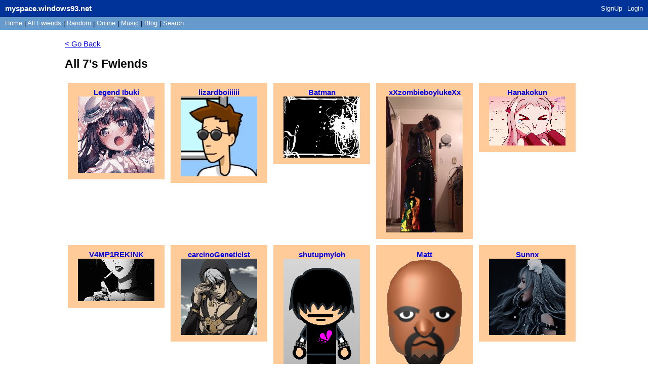

--- FILE ---
content_type: text/html; charset=UTF-8
request_url: https://myspace.windows93.net/all.php?id=28732
body_size: 1100
content:
<!DOCTYPE html>
<html lang="en">
<head>
	<meta charset="UTF-8">
	<title>MYSPACE</title>
	<link rel="icon" type="image/png" href="favicon.png" />
	<link rel="stylesheet" href="style.css">
	<meta name="viewport" content="width=device-width, initial-scale=1.0, maximum-scale=1.0, user-scalable=no">
</head>
<body style="padding: 20px;padding-top: 70px;"><div id="container">
<div id="header">
	<a class="logo" href="/?id=1" style=""><b><span style="padding-top: 2px; position: absolute;">myspace.windows93.net</span></b></a>
	<span id="hUp" style="float:right;margin-right: 5px;margin-top: 3px;font-size: small;"><a href="signup.php">SignUp</a><a href="login.php">Login</a></span>	</div>
	<div id="hSub">
		<a href="/?id=1">Home</a>  | <a href="/list.php">All <span class="sep">Fwiends</span></a> | <a href="/random.php">Rand<span class="sep">om</span></a> | <a href="/online.php">Online</a> | <a href="/music.php">Music</a>   <span class="sep">| <a href="/blog.php">Blog</a> </span> | <a href="/search.php">Search</a>
	</div><div class="allfwieds"><a href="/?id=28732"">< Go Back</a><h2>All 7's Fwiends</h2><div class="allfwiedsItem"><a href="/?id=26080"><b>Legend Ibuki</b><div><img style='width:calc( 100% - 20px );' src='u/26080/avatar.jpg'></div></a></div><div class="allfwiedsItem"><a href="/?id=35216"><b>lizardboiiiiii</b><div><img style='width:calc( 100% - 20px );' src='u/35216/avatar.jpg'></div></a></div><div class="allfwiedsItem"><a href="/?id=42724"><b>Batman</b><div><img style='width:calc( 100% - 20px );' src='u/42724/avatar.jpg'></div></a></div><div class="allfwiedsItem"><a href="/?id=40677"><b>xXzombieboylukeXx</b><div><img style='width:calc( 100% - 20px );' src='u/40677/avatar.jpg'></div></a></div><div class="allfwiedsItem"><a href="/?id=26210"><b>Hanakokun</b><div><img style='width:calc( 100% - 20px );' src='u/26210/avatar.jpg'></div></a></div><div class="allfwiedsItem"><a href="/?id=28320"><b>V4MP1REK!NK</b><div><img style='width:calc( 100% - 20px );' src='u/28320/avatar.jpg'></div></a></div><div class="allfwiedsItem"><a href="/?id=24237"><b>carcinoGeneticist</b><div><img style='width:calc( 100% - 20px );' src='u/24237/avatar.jpg'></div></a></div><div class="allfwiedsItem"><a href="/?id=23705"><b>shutupmyloh</b><div><img style='width:calc( 100% - 20px );' src='u/23705/avatar.jpg'></div></a></div><div class="allfwiedsItem"><a href="/?id=356"><b>Matt</b><div><img style='width:calc( 100% - 20px );' src='u/356/avatar.jpg'></div></a></div><div class="allfwiedsItem"><a href="/?id=35363"><b>Sunnx</b><div><img style='width:calc( 100% - 20px );' src='u/35363/avatar.jpg'></div></a></div><div class="allfwiedsItem"><a href="/?id=8006"><b>Unknown Fox</b><div><img style='width:calc( 100% - 20px );' src='u/8006/avatar.jpg'></div></a></div><div class="allfwiedsItem"><a href="/?id=5342"><b>Jxoredo</b><div><img style='width:calc( 100% - 20px );' src='u/5342/avatar.jpg'></div></a></div><div class="allfwiedsItem"><a href="/?id=23479"><b>RATKING</b><div><img style='width:calc( 100% - 20px );' src='u/23479/avatar.jpg'></div></a></div><div class="allfwiedsItem"><a href="/?id=28662"><b>battyemi</b><div><img style='width:calc( 100% - 20px );' src='u/28662/avatar.jpg'></div></a></div><div class="allfwiedsItem"><a href="/?id=23642"><b>frankiero</b><div><img style='width:calc( 100% - 20px );' src='u/23642/avatar.jpg'></div></a></div><div class="allfwiedsItem"><a href="/?id=20433"><b>stoat</b><div><img style='width:calc( 100% - 20px );' src='u/20433/avatar.jpg'></div></a></div><div class="allfwiedsItem"><a href="/?id=15248"><b>awkward.violence</b><div><img style='width:calc( 100% - 20px );' src='u/15248/avatar.jpg'></div></a></div><div class="allfwiedsItem"><a href="/?id=1"><b>Tom</b><div><img style='width:calc( 100% - 20px );' src='u/1/avatar.jpg'></div></a></div>	
	<div id="footer" class="box">
<div>
	<p>
		<a href="about.php">About</a> <a href="help.php">Help</a> 
		<a href="login.php">Login</a>		<br>&copy; 1993-2026 <a style="text-decoration:none;" href="http://windows93.net">Windows93.net</a>
	</p>
</div>	
</div></div></body>
</html>